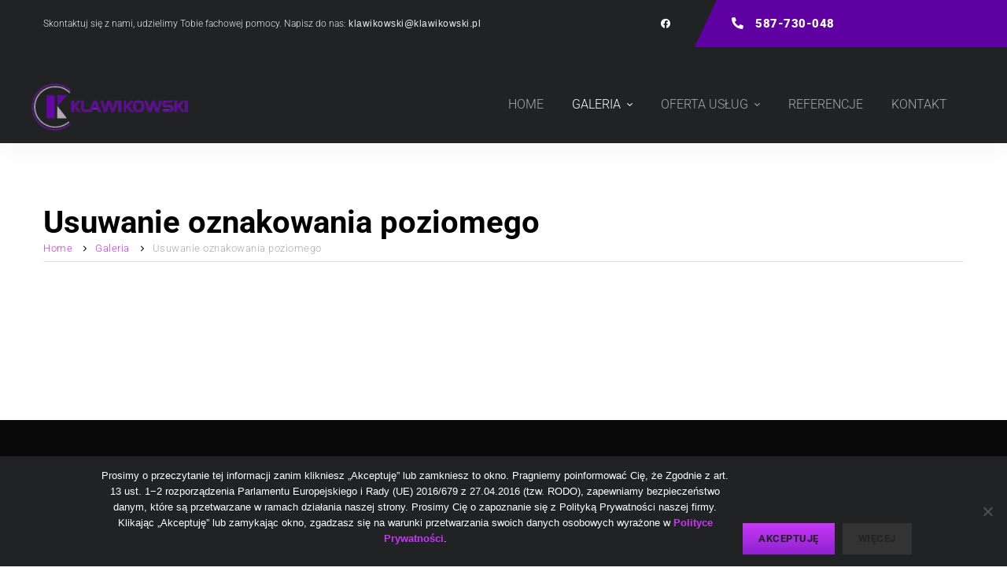

--- FILE ---
content_type: text/html; charset=UTF-8
request_url: https://www.klawikowski.pl/wp-admin/admin-ajax.php
body_size: -347
content:
316

--- FILE ---
content_type: text/html; charset=utf-8
request_url: https://www.google.com/recaptcha/api2/anchor?ar=1&k=6LfOevAUAAAAANlfS0lB6Uac8SY5IB6zqCzst5U5&co=aHR0cHM6Ly93d3cua2xhd2lrb3dza2kucGw6NDQz&hl=en&v=PoyoqOPhxBO7pBk68S4YbpHZ&size=invisible&anchor-ms=20000&execute-ms=30000&cb=d8mk391c1lua
body_size: 48799
content:
<!DOCTYPE HTML><html dir="ltr" lang="en"><head><meta http-equiv="Content-Type" content="text/html; charset=UTF-8">
<meta http-equiv="X-UA-Compatible" content="IE=edge">
<title>reCAPTCHA</title>
<style type="text/css">
/* cyrillic-ext */
@font-face {
  font-family: 'Roboto';
  font-style: normal;
  font-weight: 400;
  font-stretch: 100%;
  src: url(//fonts.gstatic.com/s/roboto/v48/KFO7CnqEu92Fr1ME7kSn66aGLdTylUAMa3GUBHMdazTgWw.woff2) format('woff2');
  unicode-range: U+0460-052F, U+1C80-1C8A, U+20B4, U+2DE0-2DFF, U+A640-A69F, U+FE2E-FE2F;
}
/* cyrillic */
@font-face {
  font-family: 'Roboto';
  font-style: normal;
  font-weight: 400;
  font-stretch: 100%;
  src: url(//fonts.gstatic.com/s/roboto/v48/KFO7CnqEu92Fr1ME7kSn66aGLdTylUAMa3iUBHMdazTgWw.woff2) format('woff2');
  unicode-range: U+0301, U+0400-045F, U+0490-0491, U+04B0-04B1, U+2116;
}
/* greek-ext */
@font-face {
  font-family: 'Roboto';
  font-style: normal;
  font-weight: 400;
  font-stretch: 100%;
  src: url(//fonts.gstatic.com/s/roboto/v48/KFO7CnqEu92Fr1ME7kSn66aGLdTylUAMa3CUBHMdazTgWw.woff2) format('woff2');
  unicode-range: U+1F00-1FFF;
}
/* greek */
@font-face {
  font-family: 'Roboto';
  font-style: normal;
  font-weight: 400;
  font-stretch: 100%;
  src: url(//fonts.gstatic.com/s/roboto/v48/KFO7CnqEu92Fr1ME7kSn66aGLdTylUAMa3-UBHMdazTgWw.woff2) format('woff2');
  unicode-range: U+0370-0377, U+037A-037F, U+0384-038A, U+038C, U+038E-03A1, U+03A3-03FF;
}
/* math */
@font-face {
  font-family: 'Roboto';
  font-style: normal;
  font-weight: 400;
  font-stretch: 100%;
  src: url(//fonts.gstatic.com/s/roboto/v48/KFO7CnqEu92Fr1ME7kSn66aGLdTylUAMawCUBHMdazTgWw.woff2) format('woff2');
  unicode-range: U+0302-0303, U+0305, U+0307-0308, U+0310, U+0312, U+0315, U+031A, U+0326-0327, U+032C, U+032F-0330, U+0332-0333, U+0338, U+033A, U+0346, U+034D, U+0391-03A1, U+03A3-03A9, U+03B1-03C9, U+03D1, U+03D5-03D6, U+03F0-03F1, U+03F4-03F5, U+2016-2017, U+2034-2038, U+203C, U+2040, U+2043, U+2047, U+2050, U+2057, U+205F, U+2070-2071, U+2074-208E, U+2090-209C, U+20D0-20DC, U+20E1, U+20E5-20EF, U+2100-2112, U+2114-2115, U+2117-2121, U+2123-214F, U+2190, U+2192, U+2194-21AE, U+21B0-21E5, U+21F1-21F2, U+21F4-2211, U+2213-2214, U+2216-22FF, U+2308-230B, U+2310, U+2319, U+231C-2321, U+2336-237A, U+237C, U+2395, U+239B-23B7, U+23D0, U+23DC-23E1, U+2474-2475, U+25AF, U+25B3, U+25B7, U+25BD, U+25C1, U+25CA, U+25CC, U+25FB, U+266D-266F, U+27C0-27FF, U+2900-2AFF, U+2B0E-2B11, U+2B30-2B4C, U+2BFE, U+3030, U+FF5B, U+FF5D, U+1D400-1D7FF, U+1EE00-1EEFF;
}
/* symbols */
@font-face {
  font-family: 'Roboto';
  font-style: normal;
  font-weight: 400;
  font-stretch: 100%;
  src: url(//fonts.gstatic.com/s/roboto/v48/KFO7CnqEu92Fr1ME7kSn66aGLdTylUAMaxKUBHMdazTgWw.woff2) format('woff2');
  unicode-range: U+0001-000C, U+000E-001F, U+007F-009F, U+20DD-20E0, U+20E2-20E4, U+2150-218F, U+2190, U+2192, U+2194-2199, U+21AF, U+21E6-21F0, U+21F3, U+2218-2219, U+2299, U+22C4-22C6, U+2300-243F, U+2440-244A, U+2460-24FF, U+25A0-27BF, U+2800-28FF, U+2921-2922, U+2981, U+29BF, U+29EB, U+2B00-2BFF, U+4DC0-4DFF, U+FFF9-FFFB, U+10140-1018E, U+10190-1019C, U+101A0, U+101D0-101FD, U+102E0-102FB, U+10E60-10E7E, U+1D2C0-1D2D3, U+1D2E0-1D37F, U+1F000-1F0FF, U+1F100-1F1AD, U+1F1E6-1F1FF, U+1F30D-1F30F, U+1F315, U+1F31C, U+1F31E, U+1F320-1F32C, U+1F336, U+1F378, U+1F37D, U+1F382, U+1F393-1F39F, U+1F3A7-1F3A8, U+1F3AC-1F3AF, U+1F3C2, U+1F3C4-1F3C6, U+1F3CA-1F3CE, U+1F3D4-1F3E0, U+1F3ED, U+1F3F1-1F3F3, U+1F3F5-1F3F7, U+1F408, U+1F415, U+1F41F, U+1F426, U+1F43F, U+1F441-1F442, U+1F444, U+1F446-1F449, U+1F44C-1F44E, U+1F453, U+1F46A, U+1F47D, U+1F4A3, U+1F4B0, U+1F4B3, U+1F4B9, U+1F4BB, U+1F4BF, U+1F4C8-1F4CB, U+1F4D6, U+1F4DA, U+1F4DF, U+1F4E3-1F4E6, U+1F4EA-1F4ED, U+1F4F7, U+1F4F9-1F4FB, U+1F4FD-1F4FE, U+1F503, U+1F507-1F50B, U+1F50D, U+1F512-1F513, U+1F53E-1F54A, U+1F54F-1F5FA, U+1F610, U+1F650-1F67F, U+1F687, U+1F68D, U+1F691, U+1F694, U+1F698, U+1F6AD, U+1F6B2, U+1F6B9-1F6BA, U+1F6BC, U+1F6C6-1F6CF, U+1F6D3-1F6D7, U+1F6E0-1F6EA, U+1F6F0-1F6F3, U+1F6F7-1F6FC, U+1F700-1F7FF, U+1F800-1F80B, U+1F810-1F847, U+1F850-1F859, U+1F860-1F887, U+1F890-1F8AD, U+1F8B0-1F8BB, U+1F8C0-1F8C1, U+1F900-1F90B, U+1F93B, U+1F946, U+1F984, U+1F996, U+1F9E9, U+1FA00-1FA6F, U+1FA70-1FA7C, U+1FA80-1FA89, U+1FA8F-1FAC6, U+1FACE-1FADC, U+1FADF-1FAE9, U+1FAF0-1FAF8, U+1FB00-1FBFF;
}
/* vietnamese */
@font-face {
  font-family: 'Roboto';
  font-style: normal;
  font-weight: 400;
  font-stretch: 100%;
  src: url(//fonts.gstatic.com/s/roboto/v48/KFO7CnqEu92Fr1ME7kSn66aGLdTylUAMa3OUBHMdazTgWw.woff2) format('woff2');
  unicode-range: U+0102-0103, U+0110-0111, U+0128-0129, U+0168-0169, U+01A0-01A1, U+01AF-01B0, U+0300-0301, U+0303-0304, U+0308-0309, U+0323, U+0329, U+1EA0-1EF9, U+20AB;
}
/* latin-ext */
@font-face {
  font-family: 'Roboto';
  font-style: normal;
  font-weight: 400;
  font-stretch: 100%;
  src: url(//fonts.gstatic.com/s/roboto/v48/KFO7CnqEu92Fr1ME7kSn66aGLdTylUAMa3KUBHMdazTgWw.woff2) format('woff2');
  unicode-range: U+0100-02BA, U+02BD-02C5, U+02C7-02CC, U+02CE-02D7, U+02DD-02FF, U+0304, U+0308, U+0329, U+1D00-1DBF, U+1E00-1E9F, U+1EF2-1EFF, U+2020, U+20A0-20AB, U+20AD-20C0, U+2113, U+2C60-2C7F, U+A720-A7FF;
}
/* latin */
@font-face {
  font-family: 'Roboto';
  font-style: normal;
  font-weight: 400;
  font-stretch: 100%;
  src: url(//fonts.gstatic.com/s/roboto/v48/KFO7CnqEu92Fr1ME7kSn66aGLdTylUAMa3yUBHMdazQ.woff2) format('woff2');
  unicode-range: U+0000-00FF, U+0131, U+0152-0153, U+02BB-02BC, U+02C6, U+02DA, U+02DC, U+0304, U+0308, U+0329, U+2000-206F, U+20AC, U+2122, U+2191, U+2193, U+2212, U+2215, U+FEFF, U+FFFD;
}
/* cyrillic-ext */
@font-face {
  font-family: 'Roboto';
  font-style: normal;
  font-weight: 500;
  font-stretch: 100%;
  src: url(//fonts.gstatic.com/s/roboto/v48/KFO7CnqEu92Fr1ME7kSn66aGLdTylUAMa3GUBHMdazTgWw.woff2) format('woff2');
  unicode-range: U+0460-052F, U+1C80-1C8A, U+20B4, U+2DE0-2DFF, U+A640-A69F, U+FE2E-FE2F;
}
/* cyrillic */
@font-face {
  font-family: 'Roboto';
  font-style: normal;
  font-weight: 500;
  font-stretch: 100%;
  src: url(//fonts.gstatic.com/s/roboto/v48/KFO7CnqEu92Fr1ME7kSn66aGLdTylUAMa3iUBHMdazTgWw.woff2) format('woff2');
  unicode-range: U+0301, U+0400-045F, U+0490-0491, U+04B0-04B1, U+2116;
}
/* greek-ext */
@font-face {
  font-family: 'Roboto';
  font-style: normal;
  font-weight: 500;
  font-stretch: 100%;
  src: url(//fonts.gstatic.com/s/roboto/v48/KFO7CnqEu92Fr1ME7kSn66aGLdTylUAMa3CUBHMdazTgWw.woff2) format('woff2');
  unicode-range: U+1F00-1FFF;
}
/* greek */
@font-face {
  font-family: 'Roboto';
  font-style: normal;
  font-weight: 500;
  font-stretch: 100%;
  src: url(//fonts.gstatic.com/s/roboto/v48/KFO7CnqEu92Fr1ME7kSn66aGLdTylUAMa3-UBHMdazTgWw.woff2) format('woff2');
  unicode-range: U+0370-0377, U+037A-037F, U+0384-038A, U+038C, U+038E-03A1, U+03A3-03FF;
}
/* math */
@font-face {
  font-family: 'Roboto';
  font-style: normal;
  font-weight: 500;
  font-stretch: 100%;
  src: url(//fonts.gstatic.com/s/roboto/v48/KFO7CnqEu92Fr1ME7kSn66aGLdTylUAMawCUBHMdazTgWw.woff2) format('woff2');
  unicode-range: U+0302-0303, U+0305, U+0307-0308, U+0310, U+0312, U+0315, U+031A, U+0326-0327, U+032C, U+032F-0330, U+0332-0333, U+0338, U+033A, U+0346, U+034D, U+0391-03A1, U+03A3-03A9, U+03B1-03C9, U+03D1, U+03D5-03D6, U+03F0-03F1, U+03F4-03F5, U+2016-2017, U+2034-2038, U+203C, U+2040, U+2043, U+2047, U+2050, U+2057, U+205F, U+2070-2071, U+2074-208E, U+2090-209C, U+20D0-20DC, U+20E1, U+20E5-20EF, U+2100-2112, U+2114-2115, U+2117-2121, U+2123-214F, U+2190, U+2192, U+2194-21AE, U+21B0-21E5, U+21F1-21F2, U+21F4-2211, U+2213-2214, U+2216-22FF, U+2308-230B, U+2310, U+2319, U+231C-2321, U+2336-237A, U+237C, U+2395, U+239B-23B7, U+23D0, U+23DC-23E1, U+2474-2475, U+25AF, U+25B3, U+25B7, U+25BD, U+25C1, U+25CA, U+25CC, U+25FB, U+266D-266F, U+27C0-27FF, U+2900-2AFF, U+2B0E-2B11, U+2B30-2B4C, U+2BFE, U+3030, U+FF5B, U+FF5D, U+1D400-1D7FF, U+1EE00-1EEFF;
}
/* symbols */
@font-face {
  font-family: 'Roboto';
  font-style: normal;
  font-weight: 500;
  font-stretch: 100%;
  src: url(//fonts.gstatic.com/s/roboto/v48/KFO7CnqEu92Fr1ME7kSn66aGLdTylUAMaxKUBHMdazTgWw.woff2) format('woff2');
  unicode-range: U+0001-000C, U+000E-001F, U+007F-009F, U+20DD-20E0, U+20E2-20E4, U+2150-218F, U+2190, U+2192, U+2194-2199, U+21AF, U+21E6-21F0, U+21F3, U+2218-2219, U+2299, U+22C4-22C6, U+2300-243F, U+2440-244A, U+2460-24FF, U+25A0-27BF, U+2800-28FF, U+2921-2922, U+2981, U+29BF, U+29EB, U+2B00-2BFF, U+4DC0-4DFF, U+FFF9-FFFB, U+10140-1018E, U+10190-1019C, U+101A0, U+101D0-101FD, U+102E0-102FB, U+10E60-10E7E, U+1D2C0-1D2D3, U+1D2E0-1D37F, U+1F000-1F0FF, U+1F100-1F1AD, U+1F1E6-1F1FF, U+1F30D-1F30F, U+1F315, U+1F31C, U+1F31E, U+1F320-1F32C, U+1F336, U+1F378, U+1F37D, U+1F382, U+1F393-1F39F, U+1F3A7-1F3A8, U+1F3AC-1F3AF, U+1F3C2, U+1F3C4-1F3C6, U+1F3CA-1F3CE, U+1F3D4-1F3E0, U+1F3ED, U+1F3F1-1F3F3, U+1F3F5-1F3F7, U+1F408, U+1F415, U+1F41F, U+1F426, U+1F43F, U+1F441-1F442, U+1F444, U+1F446-1F449, U+1F44C-1F44E, U+1F453, U+1F46A, U+1F47D, U+1F4A3, U+1F4B0, U+1F4B3, U+1F4B9, U+1F4BB, U+1F4BF, U+1F4C8-1F4CB, U+1F4D6, U+1F4DA, U+1F4DF, U+1F4E3-1F4E6, U+1F4EA-1F4ED, U+1F4F7, U+1F4F9-1F4FB, U+1F4FD-1F4FE, U+1F503, U+1F507-1F50B, U+1F50D, U+1F512-1F513, U+1F53E-1F54A, U+1F54F-1F5FA, U+1F610, U+1F650-1F67F, U+1F687, U+1F68D, U+1F691, U+1F694, U+1F698, U+1F6AD, U+1F6B2, U+1F6B9-1F6BA, U+1F6BC, U+1F6C6-1F6CF, U+1F6D3-1F6D7, U+1F6E0-1F6EA, U+1F6F0-1F6F3, U+1F6F7-1F6FC, U+1F700-1F7FF, U+1F800-1F80B, U+1F810-1F847, U+1F850-1F859, U+1F860-1F887, U+1F890-1F8AD, U+1F8B0-1F8BB, U+1F8C0-1F8C1, U+1F900-1F90B, U+1F93B, U+1F946, U+1F984, U+1F996, U+1F9E9, U+1FA00-1FA6F, U+1FA70-1FA7C, U+1FA80-1FA89, U+1FA8F-1FAC6, U+1FACE-1FADC, U+1FADF-1FAE9, U+1FAF0-1FAF8, U+1FB00-1FBFF;
}
/* vietnamese */
@font-face {
  font-family: 'Roboto';
  font-style: normal;
  font-weight: 500;
  font-stretch: 100%;
  src: url(//fonts.gstatic.com/s/roboto/v48/KFO7CnqEu92Fr1ME7kSn66aGLdTylUAMa3OUBHMdazTgWw.woff2) format('woff2');
  unicode-range: U+0102-0103, U+0110-0111, U+0128-0129, U+0168-0169, U+01A0-01A1, U+01AF-01B0, U+0300-0301, U+0303-0304, U+0308-0309, U+0323, U+0329, U+1EA0-1EF9, U+20AB;
}
/* latin-ext */
@font-face {
  font-family: 'Roboto';
  font-style: normal;
  font-weight: 500;
  font-stretch: 100%;
  src: url(//fonts.gstatic.com/s/roboto/v48/KFO7CnqEu92Fr1ME7kSn66aGLdTylUAMa3KUBHMdazTgWw.woff2) format('woff2');
  unicode-range: U+0100-02BA, U+02BD-02C5, U+02C7-02CC, U+02CE-02D7, U+02DD-02FF, U+0304, U+0308, U+0329, U+1D00-1DBF, U+1E00-1E9F, U+1EF2-1EFF, U+2020, U+20A0-20AB, U+20AD-20C0, U+2113, U+2C60-2C7F, U+A720-A7FF;
}
/* latin */
@font-face {
  font-family: 'Roboto';
  font-style: normal;
  font-weight: 500;
  font-stretch: 100%;
  src: url(//fonts.gstatic.com/s/roboto/v48/KFO7CnqEu92Fr1ME7kSn66aGLdTylUAMa3yUBHMdazQ.woff2) format('woff2');
  unicode-range: U+0000-00FF, U+0131, U+0152-0153, U+02BB-02BC, U+02C6, U+02DA, U+02DC, U+0304, U+0308, U+0329, U+2000-206F, U+20AC, U+2122, U+2191, U+2193, U+2212, U+2215, U+FEFF, U+FFFD;
}
/* cyrillic-ext */
@font-face {
  font-family: 'Roboto';
  font-style: normal;
  font-weight: 900;
  font-stretch: 100%;
  src: url(//fonts.gstatic.com/s/roboto/v48/KFO7CnqEu92Fr1ME7kSn66aGLdTylUAMa3GUBHMdazTgWw.woff2) format('woff2');
  unicode-range: U+0460-052F, U+1C80-1C8A, U+20B4, U+2DE0-2DFF, U+A640-A69F, U+FE2E-FE2F;
}
/* cyrillic */
@font-face {
  font-family: 'Roboto';
  font-style: normal;
  font-weight: 900;
  font-stretch: 100%;
  src: url(//fonts.gstatic.com/s/roboto/v48/KFO7CnqEu92Fr1ME7kSn66aGLdTylUAMa3iUBHMdazTgWw.woff2) format('woff2');
  unicode-range: U+0301, U+0400-045F, U+0490-0491, U+04B0-04B1, U+2116;
}
/* greek-ext */
@font-face {
  font-family: 'Roboto';
  font-style: normal;
  font-weight: 900;
  font-stretch: 100%;
  src: url(//fonts.gstatic.com/s/roboto/v48/KFO7CnqEu92Fr1ME7kSn66aGLdTylUAMa3CUBHMdazTgWw.woff2) format('woff2');
  unicode-range: U+1F00-1FFF;
}
/* greek */
@font-face {
  font-family: 'Roboto';
  font-style: normal;
  font-weight: 900;
  font-stretch: 100%;
  src: url(//fonts.gstatic.com/s/roboto/v48/KFO7CnqEu92Fr1ME7kSn66aGLdTylUAMa3-UBHMdazTgWw.woff2) format('woff2');
  unicode-range: U+0370-0377, U+037A-037F, U+0384-038A, U+038C, U+038E-03A1, U+03A3-03FF;
}
/* math */
@font-face {
  font-family: 'Roboto';
  font-style: normal;
  font-weight: 900;
  font-stretch: 100%;
  src: url(//fonts.gstatic.com/s/roboto/v48/KFO7CnqEu92Fr1ME7kSn66aGLdTylUAMawCUBHMdazTgWw.woff2) format('woff2');
  unicode-range: U+0302-0303, U+0305, U+0307-0308, U+0310, U+0312, U+0315, U+031A, U+0326-0327, U+032C, U+032F-0330, U+0332-0333, U+0338, U+033A, U+0346, U+034D, U+0391-03A1, U+03A3-03A9, U+03B1-03C9, U+03D1, U+03D5-03D6, U+03F0-03F1, U+03F4-03F5, U+2016-2017, U+2034-2038, U+203C, U+2040, U+2043, U+2047, U+2050, U+2057, U+205F, U+2070-2071, U+2074-208E, U+2090-209C, U+20D0-20DC, U+20E1, U+20E5-20EF, U+2100-2112, U+2114-2115, U+2117-2121, U+2123-214F, U+2190, U+2192, U+2194-21AE, U+21B0-21E5, U+21F1-21F2, U+21F4-2211, U+2213-2214, U+2216-22FF, U+2308-230B, U+2310, U+2319, U+231C-2321, U+2336-237A, U+237C, U+2395, U+239B-23B7, U+23D0, U+23DC-23E1, U+2474-2475, U+25AF, U+25B3, U+25B7, U+25BD, U+25C1, U+25CA, U+25CC, U+25FB, U+266D-266F, U+27C0-27FF, U+2900-2AFF, U+2B0E-2B11, U+2B30-2B4C, U+2BFE, U+3030, U+FF5B, U+FF5D, U+1D400-1D7FF, U+1EE00-1EEFF;
}
/* symbols */
@font-face {
  font-family: 'Roboto';
  font-style: normal;
  font-weight: 900;
  font-stretch: 100%;
  src: url(//fonts.gstatic.com/s/roboto/v48/KFO7CnqEu92Fr1ME7kSn66aGLdTylUAMaxKUBHMdazTgWw.woff2) format('woff2');
  unicode-range: U+0001-000C, U+000E-001F, U+007F-009F, U+20DD-20E0, U+20E2-20E4, U+2150-218F, U+2190, U+2192, U+2194-2199, U+21AF, U+21E6-21F0, U+21F3, U+2218-2219, U+2299, U+22C4-22C6, U+2300-243F, U+2440-244A, U+2460-24FF, U+25A0-27BF, U+2800-28FF, U+2921-2922, U+2981, U+29BF, U+29EB, U+2B00-2BFF, U+4DC0-4DFF, U+FFF9-FFFB, U+10140-1018E, U+10190-1019C, U+101A0, U+101D0-101FD, U+102E0-102FB, U+10E60-10E7E, U+1D2C0-1D2D3, U+1D2E0-1D37F, U+1F000-1F0FF, U+1F100-1F1AD, U+1F1E6-1F1FF, U+1F30D-1F30F, U+1F315, U+1F31C, U+1F31E, U+1F320-1F32C, U+1F336, U+1F378, U+1F37D, U+1F382, U+1F393-1F39F, U+1F3A7-1F3A8, U+1F3AC-1F3AF, U+1F3C2, U+1F3C4-1F3C6, U+1F3CA-1F3CE, U+1F3D4-1F3E0, U+1F3ED, U+1F3F1-1F3F3, U+1F3F5-1F3F7, U+1F408, U+1F415, U+1F41F, U+1F426, U+1F43F, U+1F441-1F442, U+1F444, U+1F446-1F449, U+1F44C-1F44E, U+1F453, U+1F46A, U+1F47D, U+1F4A3, U+1F4B0, U+1F4B3, U+1F4B9, U+1F4BB, U+1F4BF, U+1F4C8-1F4CB, U+1F4D6, U+1F4DA, U+1F4DF, U+1F4E3-1F4E6, U+1F4EA-1F4ED, U+1F4F7, U+1F4F9-1F4FB, U+1F4FD-1F4FE, U+1F503, U+1F507-1F50B, U+1F50D, U+1F512-1F513, U+1F53E-1F54A, U+1F54F-1F5FA, U+1F610, U+1F650-1F67F, U+1F687, U+1F68D, U+1F691, U+1F694, U+1F698, U+1F6AD, U+1F6B2, U+1F6B9-1F6BA, U+1F6BC, U+1F6C6-1F6CF, U+1F6D3-1F6D7, U+1F6E0-1F6EA, U+1F6F0-1F6F3, U+1F6F7-1F6FC, U+1F700-1F7FF, U+1F800-1F80B, U+1F810-1F847, U+1F850-1F859, U+1F860-1F887, U+1F890-1F8AD, U+1F8B0-1F8BB, U+1F8C0-1F8C1, U+1F900-1F90B, U+1F93B, U+1F946, U+1F984, U+1F996, U+1F9E9, U+1FA00-1FA6F, U+1FA70-1FA7C, U+1FA80-1FA89, U+1FA8F-1FAC6, U+1FACE-1FADC, U+1FADF-1FAE9, U+1FAF0-1FAF8, U+1FB00-1FBFF;
}
/* vietnamese */
@font-face {
  font-family: 'Roboto';
  font-style: normal;
  font-weight: 900;
  font-stretch: 100%;
  src: url(//fonts.gstatic.com/s/roboto/v48/KFO7CnqEu92Fr1ME7kSn66aGLdTylUAMa3OUBHMdazTgWw.woff2) format('woff2');
  unicode-range: U+0102-0103, U+0110-0111, U+0128-0129, U+0168-0169, U+01A0-01A1, U+01AF-01B0, U+0300-0301, U+0303-0304, U+0308-0309, U+0323, U+0329, U+1EA0-1EF9, U+20AB;
}
/* latin-ext */
@font-face {
  font-family: 'Roboto';
  font-style: normal;
  font-weight: 900;
  font-stretch: 100%;
  src: url(//fonts.gstatic.com/s/roboto/v48/KFO7CnqEu92Fr1ME7kSn66aGLdTylUAMa3KUBHMdazTgWw.woff2) format('woff2');
  unicode-range: U+0100-02BA, U+02BD-02C5, U+02C7-02CC, U+02CE-02D7, U+02DD-02FF, U+0304, U+0308, U+0329, U+1D00-1DBF, U+1E00-1E9F, U+1EF2-1EFF, U+2020, U+20A0-20AB, U+20AD-20C0, U+2113, U+2C60-2C7F, U+A720-A7FF;
}
/* latin */
@font-face {
  font-family: 'Roboto';
  font-style: normal;
  font-weight: 900;
  font-stretch: 100%;
  src: url(//fonts.gstatic.com/s/roboto/v48/KFO7CnqEu92Fr1ME7kSn66aGLdTylUAMa3yUBHMdazQ.woff2) format('woff2');
  unicode-range: U+0000-00FF, U+0131, U+0152-0153, U+02BB-02BC, U+02C6, U+02DA, U+02DC, U+0304, U+0308, U+0329, U+2000-206F, U+20AC, U+2122, U+2191, U+2193, U+2212, U+2215, U+FEFF, U+FFFD;
}

</style>
<link rel="stylesheet" type="text/css" href="https://www.gstatic.com/recaptcha/releases/PoyoqOPhxBO7pBk68S4YbpHZ/styles__ltr.css">
<script nonce="X5ckxa4QeIW9ma2XIe8TiQ" type="text/javascript">window['__recaptcha_api'] = 'https://www.google.com/recaptcha/api2/';</script>
<script type="text/javascript" src="https://www.gstatic.com/recaptcha/releases/PoyoqOPhxBO7pBk68S4YbpHZ/recaptcha__en.js" nonce="X5ckxa4QeIW9ma2XIe8TiQ">
      
    </script></head>
<body><div id="rc-anchor-alert" class="rc-anchor-alert"></div>
<input type="hidden" id="recaptcha-token" value="[base64]">
<script type="text/javascript" nonce="X5ckxa4QeIW9ma2XIe8TiQ">
      recaptcha.anchor.Main.init("[\x22ainput\x22,[\x22bgdata\x22,\x22\x22,\[base64]/[base64]/[base64]/[base64]/[base64]/UltsKytdPUU6KEU8MjA0OD9SW2wrK109RT4+NnwxOTI6KChFJjY0NTEyKT09NTUyOTYmJk0rMTxjLmxlbmd0aCYmKGMuY2hhckNvZGVBdChNKzEpJjY0NTEyKT09NTYzMjA/[base64]/[base64]/[base64]/[base64]/[base64]/[base64]/[base64]\x22,\[base64]\\u003d\\u003d\x22,\[base64]/DtHPDrsKTfHYNw7rCkx7DgirDi8K0w7nCtMKIw6pjwrxmBTLDpVl9w7bCgMKtFMKAwqTCpMK5wrcEAcOYEMKCwqhaw4sbRQcnez3DjsOIw7LDlxnCgV3DjFTDnkgYQFEmeR/CvcKvUVwow47CmsK4wrZCD8O3wqJfSDTCrH0Gw4nCkMO+w4TDvFknYw/CgFF7wqkDDcO4woHCgw7DusOMw6EhwpAMw69Zw4IewrvDnMOHw6XCrsOgLcK+w4d2w7PCpi4mS8OjDsKxw7zDtMKtwrbDnMKVaMKow5rCvydwwq1/wptjeA/DvX/DoAVsXQkWw5thOcOnPcKQw7dWAsKHIcOLagwTw67CocKOw4nDkEPDrxHDin5nw4ROwpZCwrDCkSRywrfChh8RLcKFwrNQwoXCtcKTw4oiwpIsB8K8QETDuURJMcK3LCMqwr7Ci8O/bcOtC2Ihw7hYeMKcG8KYw7Rlw5vCqMOGXSA0w7c2wpzCiBDCl8OcTMO5FR/Dl8Olwopgw58Cw6HDsHTDnkR7w5gHJgfDkScAE8OswqrDsWs1w63CnsOXelwiw5TCs8Ogw4vDh8OETBJtwqsXwojCpjwhQC7DpwPCtMO2wqjCrBZrGcKdCcOBwqzDk3vCvHbCucKiBkYbw71TBXPDi8OCVMO9w7/DjXbCpsKow50IX1FDw7jCncO2wrs9w4XDsWrDrDfDl2Udw7bDocKiw6vDlMKSw4nCjTACw4gheMKWD2rCoTbDl2Abwo4gDGUSLMKYwolHCFUAb1rCrh3CjMKXE8KCYl/[base64]/DqcKZw4AxZCnDi8K4w6tVXcKfVhXDj2dlwpJ8wq3DtsOGU8OXwqzCusKrwpjCvGx+w63CusKoGQzDvcOTw5d3A8KDGAQOPMKcU8Onw5zDu08/[base64]/YlvDmggqwqHCgDwsM8OrPUxJKcKjw5nDo8OOw4DDqW0UGMKfJcK4GcOqwoMRE8K1KMKCwo7DqWnCksOUwq92wr7CmhwfB2HCv8OnwrFMLlE/[base64]/[base64]/Dg8KYwo95e8Ofw6PCpMOiw7wZYCnDhFYXCkBgw4Qjw7NUwqTCs3DDlTQfQBLDpMKaV1fDiHDCtsKwPEbCsMOYwrbDusK/f0MtAFZuM8K3w6koHVnCoHFXw5XDrFRVw4MjwqfCs8OYesO1wpLDrcKJBirDmcOvJ8ONw6Z4wpTChsOXL2zDmz0fw4bDiRQmS8K9aFRtw47DisO1w5PDkMKzNHXCuw0uK8OgBMKZZcOCw4BMACvDssO0w5/DpMKiwrnCtsKIw40jC8KiwoHDtcKvYhfClcKgfcOdw45dwprDuMKqwohlLcOffMKjwpokwqjCusKARiPDv8Khw5LCp3snwqcgRcKSwpR1X2vDrMK/NGBvw6DCsVZEwrTDkGvCuzzDoCfCmiZcwrDDo8KvwrHCusOwwrQGe8OCXsOVd8KnHWfCvsKZAgBfwqbDsEhBwog/DykmPmQ3w5DCo8OswoPDl8KZwoR/w504QzEdwpdOTT/CrcOZw6rDu8KYw5HDoifDm2UQw7PClsO8IcO4SyDDsXDDh2fCmMKVbig0YnLCrlXDisKrwrJWZA1ew4PDrhg3f1/Cgl/[base64]/CrsKNw7fDuMKiw4nCncKlwo5Iw7dswrfCmsK8eHTDgMK9KyhYw7I5HCQ9wqLDgE7CvhvDh8Oww6tuWUDCnQdEw7fCjnDDlMKvVcKDXMOvVz/CicOCcy/Dh1wXesKsF8OZw6I5w5ljGy0pwr9JwqxuXcOoTMKswoVJScOWw6PDtsO+KDdFwr1ww7HDl3BJw6rDmsKCKx3DuMKbw7gGNcOYKMKZwqDClsKPLsOqYxp7wqw1LsOTdsKUw5TDuwo+wp5xIGUawo/DksOEJMO1wptbw4LDg8Ocw5zCnidtIcOwHMO+JkPDu1jCssOtwoXDoMK1wpPCiMOnACxjwrVmFXNFbMOcUhvCtcO6CMKubcKjw5zCunXCgyxpwpxmw6odwr/Du0VoCsOcwozDiFEXwqVlQ8Opwr7DucKjw7FfSsOlPCJsw7zDl8KhdsKJScKuB8KGwqgzw5jDtXZ4w7BtEjw4w47DucOVwq3CgCx7R8OBw7DDncKQYsOnMcOldRkBw5plw5vChMK4w6/CksOcccOvwrtnwqwXY8OZwr7Cl3NBXMKDPMOgwqk9KVzDvg7Cu33DkxPDtsO/w7QjwrTDocKnw4wRPBDCvWDDmTFowpAhVX3DlHDCmcK9w5JQPUEJw6/CrMKvw53CkMKPTT4Ow6VWwppTCRduScK+eRnDtcOlw5HCuMOcwpzDicOTw6rCtSjCo8O/GjbCgBsXB1FEwqDDhcO/JcKFAsK2dW/DqMKKw6cPXcO/AWRod8KTTsK8bTzCrEbDu8OrwoHDrcOye8Oawq3DrsKWw5TDhQgZwqYaw6Q+BnJneBkawqDDsXjCtkTCqDTDpQnDl2/DlSvDk8KJwoFcDVLDgl9JGsKlwpEJwpfCqsKUwqAswrgNGcOsZcKKwp9JHsK+wqvCg8Oqw55Lw4Mpw6w0wrcSKsK1wqUST2vCrF4qw43DhgTCiMOTwoYwUnnCiDtmwoNDwrhVFsOlasO+wo1hw59ew51/wqxnJkTDiijCpS/CukIiw4/DqsKUHcObw5fCgMKOwrLDqsOIwoHDqsKswqDDosOIFWdTdVd4wqvCkBp+QMKDJ8O4EcKcwpwawrnDozggwq0nwqtowrpiTUMyw7gsU0sxAcOFPsO0JWMbw6DDscOUw6/[base64]/cMK6wqdGw7w/wrPDkwXDg8OKNsKYZcOUIsKawqk7woA/WE40EGRXwrEXw6Afw5MlTB/DlcKkW8Olw4kYwq3Cr8Khw4vCmnJNw6bCocK4PsOuwqHCksKuB1fCkUfDkMKCwpjDq8KZXcKONx7CmcKbwpnDtDrCk8ORGTDCssOIeUMrwrIrw4/DpX/DsXfDq8Krw5g4OkDDqA7DssO+PcO0asK2ScKCUXPDnHhkw4ECecKTRwRrTCJ/[base64]/[base64]/CqUDDiMK2dcKZwo1awoHDvMK8wrsfwqrCiMKaw6hQw5hEwqPDusOzwpDClR/DszTChcKlLxTCi8OeEcOMwpDDoV3Ci8KkwpFKX8KEwrQOKMOLaMOhwqIYNcKCw4vDtMOzfBjChXXDo3YJwqlKe11gDTjDnX7ClcOaLg1rw68+wr17wqjDpcKXw7EmG8Kbw5JZwpocwrvCnUrDpX/CnMKtw6DDmX3Cq8OowrTCrwHCtsOjU8K4GwzCuW7Cj3/DiMOvMlZjwpXDsMO6w4RpeiFCwoXDlkPDvsKEJmbCpsO4wrPCncKewrfDncK+wosbw7jCuUHCnX7Cq3TDv8O9PRDDksO+NMOsQMKjSHlEwoHClV/[base64]/QDZCwrVBZ1ROw64nw5JXGG3Ct8Oww7Rowq0CYRzChsKFbj/[base64]/DvMK9wrvDph41YGd6acK0DFl7wpBPU8OuwpVDOVZ8wpjCvEAheidzw77Dk8KuKcO8w7AWw6t3w5FiworDn3F/[base64]/w6rDgcKXwqXDlcOZd0bDoEHCscKfOzMYHCLClcK2PcKFYRtBZyEeCiDDncOxKCAqJg8rwpXCojzCv8OWw7Iewr3CuUZmw64JwoYoBHjDgcOlUMO8wp/CkMOfccK7esK3AxE2Yh1DNm9cwqzCkjXDjH5wZVPCocKtLhzDhcKJf2/CjQA9U8KESw/DjMK4wqTDqVkWecKQVsKzwoIbwovCpcODYDclwrjCocOcwqgscCPCrsKuw4pFw7bCgcOQP8OVUyVOwqnCuMORw7ZxwpbCgk7CgRIORsK3wqQkOX0nHcKURcOQwpbDpMKcw6LDqsKRw6Vpwp7CrcOrFMOFFsOgZh/CtsOBwrJYwqctwq8bZSHCsDbCpgJZJMOeNUrDncOOC8KIWVDCusONEsOBelrDp8KmVQXDszfDmsOhFMKUHAnDgcOCVW0KLXR+RMKVOAIOw4J0fMK+w7xvw5TCnHI9w6vCksOKw7DCtsKAM8KudjkwEjczaw/DrcOjHWN4D8K3VFzCqcKOw5bDnmkfw4/DicOuWgk/wqgSFcKuZ8Ofbh/CnsKywowYOGDDgcOtHcK/w7c9wr3DljnCix3DmiVww7oRwoTDv8Ovwp42NHnDscOawq/CpRl1wrXDjcKpL8K+w6nDnxTDs8OGwpHClMK7wr3Ck8KAwrXDk1/CiMOww6JdbT1WwqPCnMOgw7bDsBc7ZgPCrXpqe8KTFsOUw5fDkMOwwo1Wwq5CEsKGfizClhbDk1/CnsKUOcOrw7lDbsOpWcOFwqHCv8OiOsOLRcKyw5PCokUpUcK3bjHDqUPDsHvDkGMkw4hQGFfDuMKKwqPDo8KrAMKDBsKmR8KQbsKiR3xYw5BcSkI+w5zDusOBKz3CvMKPIMOQwqQqwpEEXcOYwpbDo8OjJMOMKz/[base64]/CjcKNwqYLPxrCj3DDulrCoUnCucO8wrYMwp3DiiYmPcKAdljDhisqQDTCsxLCpsOzw7vCvMKSwpXDiCbDg20wV8K7wq7Co8OzP8Kcw59Iw5HDvMOEwpV/wq84w5INNMOxwrlmXsO5wo1Iw6hJacKnw6ZDw4zDixF9wqXDo8KRX17CmxtIPTLCnsOOU8KJw5zCvMOGwpc0N3/DvMO0w4LClsKmcMKHLlrCli1uw7pKw7jCk8KUwpnCvsKuBsKfw6RCwpYfwqTCmMOTZEI+ZnZAwotwwqYMwq/CpsKZw5TDjhnDu0vDrcKVKizClMKSXsO6eMKQY8K/TiPDscOuwpM4wrzCpWl2XQ/DhsKUwr4Pe8KAKmXCpxjDtVExwoZ2YhVPw7AaTsOQPF3CgRLCkcOEw5lywpcWw5/Co1HDn8K3wqYwwqBdwoZ1wosMSB/CmsO6wqIoOMK+QsK/wrFYQlxHNBlfDsKCw74LwpvDt1VUwpfDmlk/WsKzIMKLUsOYesK/w4IMGcOgw64cwpvCpQZowqgsPcKZwoorZWIHwrozKzPDgkpAw4N5K8KQwqnCssK2HjZTwoFnPQXCjC3CtcKyw6ACwoFew7XCv0vCssKQwpjDp8KlZCcHwrLCil3Cv8O3XyzCnsOTBsKvw5jCmxjCkcKGOsOfOV/DvlpOwqvDvMKhdcOJwrjCnsKow5nDqT0lw5nDjRVMwqF2wodGwpfCv8OXL2LDs3RdT28neSVpEcObwroXKsOHw5hFw6/DtMKvDMO0woYtMyMEwrscBTAQw7UIA8KJCRcuwqrDs8OrwpozcMOIXMO7wp3CosK9wrQ7worDrcK8D8KQwo7Dj1/DjgY9C8OGMSXCmWfCih0TUH/[base64]/ChcKxd0/CrQJbScKIem3DpMKnw5V+KcKuw75/wprDmsKqJ0kSwpvCmsKvHRk8w5DDpyzDsmLDl8OeMsOFNQopw7/[base64]/[base64]/[base64]/[base64]/DrcKcWCkNw6rDhsO1wp5Iw6fCj1XCgMKyNH7Cm0R3w63Dl8OPw5RHwoBfRsKTcDBsPGZqGsK9FMKuwrNmSgbClMOUf3rCmcOuwonDl8Okw7MFSMKfJMOyK8Oqb0s8w54rFRHDtsKcw4A+w5waYi5WwqPDpA/DrcOpw4R8w7F6EcOyKcKBw4k/w6Y7w4DChC7Dp8OJbAp6w4rDnCrCiXHDlkzDkkvCqRLCvMOjwphWd8OODkhHOMKod8KiGih9Jx/DiQ/DkMOQw7zCkHxIwpU2ayMlwpNNw60IwqzCpz/CnxMawoAGX3TDhsKkwpzCosKhBXptcMKmH3k8wqRRZ8KMecOef8K+wqlNw73DicKPw7cBw7h5ZsOSw4jCnFXDhBJ6w5nCqcOjJ8KVwq9vE33Cvh7CvsOOFMKtPsKpAFzCjlozTMKTw43DvsK3wrVpwqLDpcKdGsOcYVY4AMO9Hi5GGWXDgMOOwocywrbDjF/Cq8KGUcO3w70yd8Oow47DisKyGwzDhmjCvcKeVMOOw4zCtQDCiDYuIsOxKMKZwr/DgCTCnsK3wpjCvMKtwqs4Ah7CusODGkkGb8K+w7c9w7s6w6vCm2xBwrYKwq3Cuy4VTmwWEn/[base64]/DqcOXw7s6w5pOwrJeJyzCmn/CjsO9w4rCsFkQwpDCuVx/[base64]/BcK4Q3HDkMKCW8OHLUQ7bsKICHEgAgsWwonDqMOaL8O0wr5dICDCjGPClsKfaR84wqUXA8OcAQHDtcO0dUFbw67DvcK5JUFeCcKwwpBwCwg4LcOmY3bCgXHDlCheU1/DhgUqw5ojw6Uodz4Ce33DtMOQwpNaZsOKLitJCsKfJHpBwqVWwoDDhjACQmjDs17DscOYYsOywrHCqXp2R8OZwoxLaMKdKA7DoFsrFFMOI3/CrsO0w6DDoMKIwrbCusOWH8K4b00Hw5DDh3BHwrstQsKZR3LChMOywrPDnsOcw4LDkMOgLMKZI8OEw4HChwPDucKZw5N0WEo/wojDpcKXecOHIsK8JsKdwo5nHGwSbxBidhnDpzHDrgjCl8KZwr/[base64]/DnsKMJ8OBBAEcw7N3C2vCrcK/EcKfw5QowqUEw5oWwqDDs8KjwpbDoXs/J3bCicOEwrTDtcONwoPDkzJEwrILw4bDiVTCqMOzWcKHwrbDr8KDZsOud2UZFcO3wo7Dti/Dl8OlbMKUw4o9wqcKwrbDusONw6nDn2fCvsOkLcKrwrnDoMOXMsKYw5wqw64ww69xGsKIwpBkwr4SblfCsWbDu8OYT8Oxw53DsR/[base64]/Do17CiT/DmAbCrsKRwplIw67DqMO5P8OfRcKfwp81woACazfDgMOGw6LCkMOPFTnCusKIwqTCtzwdw4tGw70cw5wMFnJFwpjDtsKpZQpYw61tMSoHLMKhUsOVwpBLbmnDpsK/X3LCtDswC8OXf1nCvcO/XcKqDRpMeGDDisKPaSNIw5nClirCtsK6fx3DosOcPk1kw5JVwpoUw6gyw7FCbMOVdmbDucKbPMOCEU1nwpHDiC/CvMO8w41/[base64]/DkMOTbAIFw7V7NcOSLivDlMKQY1fCqn55C8KxP8KhKcO7w4dLwp84w6ZwwqdbXltdahvCmyAYw4LDlcO5IHXDhSrDtMO2wqpSwoXDpF/DicO3M8OcYUAZIsKSe8KJO2LCqkrDpQtCIcKZw6/DncK/[base64]/CucKgw6sKCBXDvkR5wp/CtMKLw5zDl8KBw57Dj8O/[base64]/w5zCg8K0Pk7DvsKJw6nCnRYKw7DDmlRzwp1kecKmw798B8OATsKNDMO5CsOxw6vDrzHCssOvXE4RYl7DvsOyesKMElkNQBoUw61Rwqt0c8OCw5lgMxtlNMONQMOQwq/DvyrCk8OgwrDCux3DiCTDpcKMIcO2wqllYcKqZsKcaBbDtcOuwp/DmGNfwoHDicKHRiTDhMK4wpDCrw7DnsKpY1IYw5dhBMOvwpU2w7PDmjzDmh81VcOCwo4FE8K1f2XCjihPw4TDusO7HcKJw7DDhw/DlcKsKg7CpHrDusOfFsKdWsONwqzCvMKsZcOxw7TDmsKNw4jDnRPDgcOQUHx3ahXCoVhFw716wpMswpTDo1F+csK+bcO/[base64]/DtcKGwrdMw57DgMOQwqVhD8KGwpdjw6/DnMONfFXCsDPDnsO0w655VAvCtcOSOAnDuMOIT8KBPgJIbcO/[base64]/DpjjDn3vDgn7DrSMnw5NjLBbCpUTDpMKxw59gQTLCh8KUbxgkwp3Dk8KMw5DCtBFcZcKLwqlfw6ECPMOVMsOaRsKxwoQyNMODMMKNTcOgw5/CvMKqXzMiLDlvCg54wrRcwrPCgcKNXMOaRVfCnMKWZkAtVsOEHMOdw5HCtcOFVR5/wr3ClQ7DgDPDuMOgwp7DvCJGw61/NDrCmUPDqsKhwqBlDAk+YD/Du0XChS/[base64]/ChsOQwodcw7k9wpQuw5zDnMOGw4fCmFbDlgnCtcOCSsKOBD15VkPDqhXDg8KbP1J8QWl8D2bCrTVNXHUow5zCgcKtDsKSIilLw7/CgFjDvRHCu8OGw4DCkA4EMsOswrknWsKQZyPCo1bCiMKnwql9wq3DgizCp8KjYmkBw6HDoMOufcODNMOswprDiWPChHMNf0nCrcOkwoTCpsOxLEnDlMOlw4rCskRBTGDCscO8EMKtKHXCocO6IsOKOHHCkcOBR8Kjag/CgcKLbMOcw5oCw5h0wprChcOKN8K0w4smw75YUm7Cr8OtQMOYwq3CksO6wp1kw5PCo8OKV2YzwrPDqcO0wptTw73DtsKDw40Yw4rClUnDu2VCLgZDw70zwp3CuU3CoxTCnkxPSh8IcsKeGMOewqrClzrDiA3CmcOWbF47RsKYXC0cw6UZRjR/wqkjwpHCvMKaw6zDosOcXTZqw6rCjcOswrI6IsKPAybChcORw5cfwpIBTiLDncOnOjNbLgzDiyHChCUrw5gPwqc1OcOWwoRPf8OXw7VaUMOdwo42NFUEFSBlw4jCvCYUJ2DDkiMvDMKWC3IWKhtbfzFlI8OBw7PCj8K/w4F0w5cFa8K2G8OXw7tewrnCmcO/MBlxNyTDhMOOwphVb8O+wrbCiE5iw4PDuRjDlcOzCMKPw5E6AVAtNyZBwo8cdArDm8KDDMOATcKocMKCwrPDg8O7VldyFBjDvcKWQWjCj1LDjxMDwqJJAMKXwrECw4DCqXpxw77Dn8KswoN2HcKKwqXCs1HDmMKjw5hCLG4TwqTCqcO6w6DCrWMGDX85Nm7DtMKAwq/CusOfwpJUw7p2w5fCocOfw7d8cE/CrkvDlGxdd2nDusOiHsKDE0Jbw5TDrG0UdgTCtsOvwp81bcOZUAk7G3xKwq89w5TDvMOAw5jDqR46w7DCgcOkw7/CniIBRSljwpXDhXRmwrYPSsOhAMO1Rzwqw53DqsOMeCFBXxzCucO+TyHCmsOkTW5KJD49w6tkKVjDssK0bcKKw6Vbwp/Dn8KFewjDu3hgXAVoDsKdw7/DuV7CuMO2w6gZChZmwpF0XcOOSMOuw5Y8BElLZsKvw7B4QSp3ZlLDpTXCpMOON8O4woVbw4B6FsOqw4MwdMKWwp5QRyjDqcOnBMOWw5zDjsOBw7DCqTXDq8OCw5p4GsOXYMOQZF/CnjXCh8KuCkDDl8KfCMK2A1rDqsO2JCEdw7jDvMK0LsO+EkzDpSHDu8KSwrLDs11XW0I4wpEgw7sxw57CnwjDvsKewp3DtDYpDz8/wpEaCCskXDLCg8OzEMKHN21DQyPDgMKjE1rDm8K/V0fDuMO8ecO1wqsDwq0EXDPCrcKVw7nCnMO/w7jCpsOOw7DCgsOCwqfCl8OXRMOqPRPDkk7Cs8OIW8OIwrweSQVkOw7DuCUSd0fCjR8tw5EdPnRZDMOewq/DnsOVw63Ch2jDrCHChFVlH8ONPMKKwq9qEFnCmGtvw45YwrjCjAAzwq3CqC/CjGcvHG/DtjvDumVhwoMAPsK7O8KcC33DjsOxwoDCpcKiwq/DqsOCJ8KoOcO8wodLw4jDnsKhwoIGwp3Dp8KWEFnChhQzw5PCjwDCqk3ChcKqwrkDw7TCvGvCnB5jNMOyw5HCssOVWC7CrMOBw786w5PCkhvCrcOYc8OvwozDn8K4w4t0J8KXLcOWw4bDjALChMOEwr/CiH7DlxocX8OdGsKhd8KGwosJw7TCrXRsNMKzw5TCvFwuE8KRwpnDpcOFe8K9w6jDsMO5w7BdTHRQwrYpAMK0w6DDo1sawq7DjFfCnSzDvMKqw686RcKSwrtiBhNLw4PDiWtOUmodc8K6QsO7UjLCimjCllgmQjUmw63ClFYcMsOLIcOvcA/ClEkAK8K1w6x/[base64]/CmTfDpjF9eSgvM8OMbk80wqhKWwZ7cgHDkWwrwo/[base64]/wqYzw7QqwrDCrXJiw6DDrlTDoMOZWXEQPHYhw4TDg2ISw61DNAg1RClwwoNswrnCiSLDuzrCo1tmwrgYw5U/w7B/d8KoMGnDpBvDnsO2wrsUDE1lwrDDsWwoXMOKRsKlJsOVH040csKfGjRZwpoHwq5Pe8OFwrnCk8K+RMOlw6DDkH5xKHPCpnPCusKHTlbDhMOwBBM7GMODwp9oFGbDn0fCk2DDjsKnKn7CoMKUwoUtFT07A0fDtyDCucO/A2xKwqsOGgPCvsKNw7JBwogjQcK+wogjwqjCtsK1w5w2GANaeyfChcKnAzLDl8KJw63Cj8OEwo87OsKLazZcLQPDicO4wqRoBUbCv8KYwqh0egFGwqgoGGrDsQjCjGckw4bCpE/CiMKNBMK4w6sxw60mQyMZbRJmwq/Dmk5Jw4PCmhzCiCdHTTvCpcOARGzCs8OJbMOTwpBAwofCsk9Nw4MHw716w6DCrsOFW2fCj8Olw5vChynDgMO7w77DosKMesKtw5fDqh43FMOGw7RCG2otwqzDg3/Dmy4HBm7DkRXDuGoDLcOJKz0jwrU3w59PwpvCo0nDjSrCu8OxZlBgNcOrHT/DhHcDCngcwqbDkMOKBxZIV8KKBcKcw4c/[base64]/[base64]/OMOnw7sRw49dQsKSf0NHF8K5JcK2fHAuw6pcfFXDmcONJcKCw7jCiCjCp3zCg8Oqw5LDhnpANMOowonChMOja8OEwoFWwq3DkcKGbsK8RsOpw6zDtcOvFlYAwoJiBMKzHcOGw7bDhsKkGzl2UcK8bsOrw4QLwrTDv8O3I8KibcK9CWrDicKXwrlUa8KdCzp/M8Orw6lLwokCXMOLBMO5wolwwq8ew73DssO+RCjDlMOIwqwSKQnDp8O9DsKlNWrCqGHCgMOSQ1YFKMKIN8KWAhsmXsOIDcOAd8KKLsOWLSICIGt+X8OxJyUKaBrDl0tNw6lGTwltaMOfZWnCk3tcw7R1w5VTWHlqwoTCsMK3ZGJQwr1Rw4lNw53DpR/DiUXDqcKeVlzCgSHCo8ODJcKKw6AjUsKNDTPDtMKfw5XDnGrDuF3DjWAcwobCkVzDjsOncMOPThtuA1HCnsOSwqpqw5Y7w4luw7TDmcKrbMKAW8Kswo9+WyBZT8O4Q34Qwq0CAmA/wpwLwoI2RUMwVht3wp3DiCXDp1TDvsOBwr4Uw4DCmTjDqsOETmfDlXtTw7jChh9ifRHDmgpVw4DDsFowwqPCu8Oywo/Dl1zCvHbCp0pRejQ2w4jCtxYZwprCgsOfw5/Cq0cswoJaJhPCnWQcwo/[base64]/O8KwKMOEfsOXbU3Cr1LDtQTCryATPXA2fHgow7cHw5jCnjHDgsKtDUApP3zDtcKfw5YPw7RDZAXCoMKowr3DnsOlw7LCnyHDvcOQw6wvwpfDp8Kxw5NJDifDt8K8bcKfO8KwacKkD8KWLcKabi9PfAbCrGbCncKralfCqcKBw5zDgsO0w7bCkwbCtSg0w4nCmVEDaC/[base64]/DqBvDtcKhdMK5BWHDs8O9IXVWwrTCqsOxH0zCgQgPwq7DknIpLWhaGk55woo9fioYw6TCnw5tSG3DnGfCv8O2wr1ww5LDvcOnP8OywpULwq/CgUlgwpPDrG7CuzZDw61Iw55vYcKsTsO+H8KTwplEw6zCuxxcwovDsVpvw4oxwpdlD8OQw4hFGcKQc8OCwp9bdMK5ImrCoznCjcKCwo0KAcOzwrHCn3/DvMKHdMO/PcOdwq8BFRtxw6lxwqzCi8Ofwoh6w4QoLC0gNRzCoMKNasKGw6nClcK4w7sTwosOE8KzO3bCv8K3w6vCucOfwrI1EMKeRR3Cl8Kpwr/DiUBmGcK8cDPDoFbCncOzYkc1w4FaG8O6w4rDmzlfUixvwpLDjRDDjcKxwojCsj3CgcKaDwvDoCcww71Awq/Ck0bDqcONwqDCv8KccGIbJsOOa15pw6fDtMOlVQMow6krwrTDp8KjZ0RxJ8OMwr4LYMKEYz5ww77ClsOnwo4zEsO7ScKww78vw5FaSMOEw6kJwpfClsO6EmvCsMKDw4Y5w5JLw5rDvcK4BHoYFsOxDcO0FVfDuFrCiMKYwpxZwpdDwqXDnGg0UijCqcO1wpfCpcK4w5/Cl3kCQU5dw5IDw5TDoEh9CVXCl1XDhcKYw6zDljjCvMOCKWTDj8O/exPClMOgw6M/JcOiw5bCuhDDp8OBBMOTX8OXw4XCkk/CscKoHcO2wq3DsFRiw6RfL8O/wp3DlxkDwromw7vCmFjDvn9Ww6bDlzHDvSQnOMKVF0/CjHR/McKnEG45AMKYN8KQVFfCtgvDksO4WExFw69dwr4BAMK7w4zCtcKfYnnCkcOJw4wjw6onwqZ1RCzCh8OSwowgwqPDhwvCpgXCv8OdIcKIVz9+cS1Pw4zDmyEsw4/DkMK1wp/DtRhoNkXCk8OnBMKwwpRrd0QvbMKUNcOhAAolfEvDvsOlTW1wwqpkwqI+X8Kvw43DssO9McO8w4ESZMOvwo7Cg0jDlT5gH1J6JcOYw7sRw4BZYlI2w5/DmknDlMOaBsOCfnnCgcOlw7Qqw7Q5QMOiF3zDsw3CusOtwqVyfsO6JF8nw6HDv8Oowp8ew7vDl8KhCsKwFioMwoxPBS4Aw5RvwpLCqCnDqSPCg8K4wq/DkcKwVhDCn8KXFkpZw7/DvhwVw6YVEDJOw6TDtcOlw4rDmcKUUsKfwoDCh8OWeMOHfcOuE8O/wr4lbcOLLcKSA8OSB2TDt1jDn2jCmMO8OhnCgsKZW3nDjcOXLMKOR8K+EsOXwpzDohHCvcOMwr8XHMKDRcOeHVw9X8O9wo/CmMKSw5Yhwq/DjzrChsOjNgzDpcKaYgBkwpjDicObwoYWwrrDgTjCmsOmw78awq3CsMKlbsKaw5AgWEc0EX7DmMK4RsOQw6vCmSvDmsKOwq3DoMKhw7LClHYsexPDj1TCsHIWWC9jwqoxcMK/CH94w7bCijTDgnjCq8K5KsKwwp16fcOVworCokTDpi8Mw5zDvcKmXlE3wpbCimtWY8KmLlnDgsO1H8OIwppDwqsPwptJw5jDkizDncOlw6A5wo3Cr8KZw6FvUQvCtTfCpcOUw79Iw5bCpH/Cu8OYwqTCoQZTUMOPw5dlw7lJw7hUWADDmVtGLjDCtMOmw7jClntIw7sKw5Qpw7bDo8OfccONOljDksOuw4LDvMOwP8OeYiXDjw5kQ8KpMVodw5rChgnDvMKEwps/UjQ+w6Yzw6nCvMOUwrbDo8K/[base64]/Dm0MKw4PDkAltT8OQRMKKw7/CiWl/[base64]/wrzDmgzDicOPECVkBMKlwqcYRE9Hw4AkFW0bNsOKWMOrw4PDv8OOCVYbDi0RAsKQw5sEwoBiMxPCtwUow4vDmVcJwqA7w5bCgk40c3zDgsOww61HF8OUwrzDjyfDgsOcw6jDucK5VcKlwrPCqGpvwp5ufMOuw6zDp8OxQXQsw4rChyXCp8OxRgrDsMOkw7TDgsOYwp/Cnj3Dp8K1wpnCpEYMRExXGmN2EMKGZlA8allMMi7DoyvDiEYpw5LDrwlnNsK4wo5CwrbCpRvCnhbDhcKiw6puFUFzaMOKFUXCsMO1OivDpcO3w6lVwpgOEsOcw4RGfMKsbnNAH8Otw5/Dk2x/w7nCsz/Dm0HCiWjDqsO5wodUw67CnTTCvTJUw4Z/wrHDnsK7w7RSZFnCi8OYSz0tb39Jw6lmOHvCpMK8R8KcAFJmwqdKwoRGJsK6WsOTw5rDrcKCw4DDrSIuf8KqBDzCvEtVHCUNw5VXe25VW8KwHDplQ3gTTl1zFVghCMKoPhd/w7TDuXXDqsK6w5E2w5fDkibDjGBaacKIw4/CsXg5EMKWPEfClMO1wqcjw77CkVIGwq/DisOmw6zDgMKCY8KCwr7Cm0pUDsKaw4g0wpoEwodoBVUyAkQcKMKCwqPDtsO3CMOqw7DCnH1Cwr7CiEIjwqUOwpgww6YoDMOjMMOqwqkXa8KbwrYeRhlXwqw1EEZFw64/[base64]/[base64]/Cti7CjMKWGcOVw6bCnmnDjcOLCcOWPsOwfmlmw4J4XMK2JMOnLcO1w5rCuSvCs8KTw4QcG8OCA1/DhBNdwrsDaMOkbnsaNsKIwo9dfgPClzfDnSDCjC3Dkzdlw7MQwp/DiBXCmnlXwoVswobChzPDlMKkcU/CmQ7Co8KCwoHCo8KgDWvDpsKfw48bwoDDncKDw5/DhipqBG4Ewo5nwrx3LxzCmkZTw6rCqcKsAjQGJsKvwqjCqCc3wrplRcOWwp8VAlrCoWzDmMOiYcKkclAxOsKIw7krwqrDnyBLCVg5HyZ7w67CuQgww4dvw5p2JFTDocOMwrPCqQVFPsKwDMKDwqgWIlliwpIWM8KtUMKfQmhiETfCocKpwoLCm8K3bsO/w7fCogQhwrPDgcKuQsK8wr9qwp7Di0c3w4DCqsOTY8KlQMKcwpbDrcOcC8Oxw60fw4zDosOUXww4w6nCg21Pwp98E1wewr3DngTCrGbDmsOzYhjCssOqa1tFUgkJw7ItBhAIWsOXRloBTA4cdk1/K8OLI8OoXsKpGMKPwpMZMMOZJcOeU0DDgMOfGz/CgjHDjMO1SsOtUlZlYcK9KizCjcOBIMOZwoFtRsONZEXDsl4GWMKAwpzDm3/Dv8KoJQAKVBfCqj97wpcEW8KWw6DDv2dmwoZHw6TDuw3DrQrCm2vDgMK9wq5zEcK0GMOtw4BzwoPDoQnCt8K/[base64]/woY2wp40Oy3Dk2rDuknDuMOZwp/DmwILwrkwXRkJwqDDpG7Dn3xTCVHCrCtsw5/Cgx3CssKbw7HDtTXCrMKxw75gw4B1woV7woDCjsOQw7zChmBhFjAoVxlKw4fDs8ORwrLDl8K+w7XDtx3CrDFnMQt7bsOPBXXCmHEFwqnCr8OaDsOJwqEDFMKtwqfDrMKOwqAjwozDlcOPw6fCrsOgFcKHPwbDhcKBwo/CiwDDhi3DksKXwofDuzZ9wo01wqdhwrvClsOCOQsZWCvCscO/BWrCpcOvwoTDrH1vw7PDq2jCksK/wr7CuxHCpnMuX20gwpLCtB3CgzofTsOLwql6EgDDrksNE8KjwprDmg91wqnCi8O4U2LCjWbDocKmd8OQUD7DmcOPA28ZfF9eazFyw5XDsAvCgi1+w7vCojXCikFyHsKvwrXDmkXCgkImw53DuMOzMSXCqMO+TMOgImAWaz/DqF4cwrgBwoPDgw/DkyAxw7vDkMKsfsKmHcKEw7TCmsKMw6RyH8O1B8KBGV/CoC3Dl1o6KiDDsMOkwoQgand4w7/[base64]/CuXJLw7x0QCxef8K/[base64]/Dj03CvkvCtkvDpScfX33Do8O1w6HDosK7wp/CtH9aSXbCqHNxVcK0w7TCr8Oww5/DvVvCjA87ZmIwBUs5dAbDiG7Cl8KnwpLDlcKuNsKOw6/Dq8OcemLDsG/DiXLDisOVJMOPwoLDu8K/w67DksKsAjtuwpVXwoTCgA15wqHDp8O0w4MnwrxVwp3CpcKFewzDmWnDksOcwqw5w6kqR8KAw77CkEjDqsOrw73DmsKmIhrDsMOfw5/DjDXCisK5UWTChSoBw5DCv8OlwrARJ8OWw6nCpnddwqtTw4fCu8KcQsOICCDCkMOdYGnCrnIdwoHDvEcFwoY1w40bejPDjGROwpBhwrk/w5Z1wrNFw5BiJ23DkG7CmsOfwpvCoMKPwppYw7R1woVfwrjDpcOJHgEAw6o/w51PwqbClEfDucOWesKjA37CmDZNIcOERHJiUMKhwqbDvATDiCghw6tMwqnDsMOzw440RMOEwq4ww4pOCgkLw5BJG3YXw5DDiiLDncOINsKDGsK7IzE2QyBIwpTCtsOPwp59UcOUwpM+w5U5w5jCucOFOAd1InzCp8Oaw4XCl1/[base64]/[base64]/DkA4JwprDnMO7w4jDq8KHwrFywqzCuVHCsBXCu8K8w7XCpcOEwrXDsMOnwqDCjMOCdT9VNMK3w7p+w7MMbWHCs3zCnMKmw4rDnsOBacOBwpXCj8KCWGkVXVIYVsKhF8OjwoLDgGfCqRQDwpXCgMK4w5/[base64]/WMOKw6hhw4fChsKlFMKkE2nCvMKtwprDjsKYbcO0PsOZw582wr0aSmUOwp/DksKAwrPCmy3DjsOEw71kwpjCrm3ChkZMIMOSwpjDjT5TJVXCt3QMNcKpCsK1AcKQN1XDoRJKworCksO/ElPCqlszOsOJKcKawq03X2LDoiNSwrDDhxpewprDkjQ3VcO7ZMORA1XCm8OdworDj3/DuF0pIcOyw73Dk8OVMSvDjsK+JcOFw7IKIl3Du1tyw5LCq10Pw4h1woVfwrnCkcKTwrvCsUoUwrjDswMnAsKRLiseasK7KU9/[base64]/f0N7wqdBw58sw4Uzw4IjS8KhVCZ9HyNzdcOTEWjCocKQw65Ywo/Dtw19w5kowqUFwrxTU0lOOkUvEsOteFDCvXTDocKdWHVzw7HDqsO4w4oCwrHDkUoNTDYqw7vCr8KJScOfOMKTwrFXcE/CoiPCvWp3w61/McKQwo/DhsKfLsOmW1bDj8OcbcONOMKTOU7Cv8Otw4TCmRvCpyV3w5U9TsKtw50Yw6/CqsKzNT/CgcOhwr0QNgFqw58RO090w6J1ScOgwp3Dg8OQfk03ShvDhcKCw7TDp2/CvcObS8KvMUTDrcKhEBPCrQlVIA5MQMKRwpPCisKvwrrDgh1BJMO2KwnCp1IAwpQxwqTCkcKTEQxyNMKTc8O0c0nCuRfDpcKyB2NwbwA4w5fCi2DDnyXDsAbDpcKgNsKnJcObwozDvsOcTwNSwqDCgsOaECBiw4bCnsOvwo/CqsO/ZcKkRlFXw78DwqIVwovCncOzwpkKG1jDosKLw71WYTURwr0DK8K5fibDmWwEajJtw5JoX8KTdcKfw7FVw5hRFMOUAiBww69/[base64]/DrhN/wqU7w6bDm8OpLcKsAnB4UsOXOMOuwpIawrRHPkHDjjtROMKfU07Cnm3DvsOTwrsrE8KCTMOCwpxPwr1swqzDjBBEw7F8wpQqEMOCCAZyw7bCssOONxbDpsOtw7ZxwrhJw58ccV/Cil/[base64]/McOZehJOwotNw5puwqDDvMKEB2LDs3djFMKBODfDiRhSA8O3woPDhMOJwpbCi8ORI1rDosKzw6ktw5TClXDDijYrwp/DinYcwoPCmcO7HsK9woXDjcOYIQ89w5XCqG4lOsO4wrQJBsOuw50bR1dJOcOHccKtTHbDlFh1wot/[base64]\\u003d\\u003d\x22],null,[\x22conf\x22,null,\x226LfOevAUAAAAANlfS0lB6Uac8SY5IB6zqCzst5U5\x22,0,null,null,null,1,[21,125,63,73,95,87,41,43,42,83,102,105,109,121],[1017145,942],0,null,null,null,null,0,null,0,null,700,1,null,0,\[base64]/76lBhmnigkZhAoZnOKMAhk\\u003d\x22,0,0,null,null,1,null,0,0,null,null,null,0],\x22https://www.klawikowski.pl:443\x22,null,[3,1,1],null,null,null,1,3600,[\x22https://www.google.com/intl/en/policies/privacy/\x22,\x22https://www.google.com/intl/en/policies/terms/\x22],\x22MG35Xck0DLfRpvdvZvXT1wh6f0U8k2fTrkvY+Yu/8VI\\u003d\x22,1,0,null,1,1768938586783,0,0,[173,57,159,148,85],null,[27,30,172],\x22RC-36WBMoqjGhNthA\x22,null,null,null,null,null,\x220dAFcWeA71-kei5c0D_PDxlnJfko5VGf-IUA1SVc2TJarOXnbvF-wI3rDNRhCwaNE2XJj6UIprkJXoTDkKy4qBpFQ2gVKYZztTsw\x22,1769021386830]");
    </script></body></html>